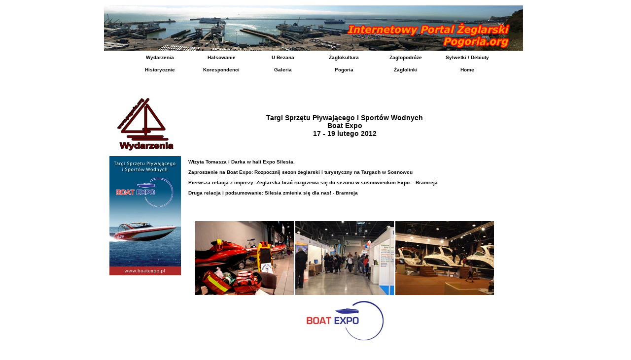

--- FILE ---
content_type: text/html
request_url: http://www.pogoria.org/dzialy/wydarz/W23.htm
body_size: 1512
content:
<!DOCTYPE HTML PUBLIC "-//W3C//DTD HTML 4.01 Transitional//EN"
"http://www.w3.org/TR/html4/loose.dtd">
<html>
<head>
<title>Pogoria.org - Boat Expo 2012 Targi &#379;eglarskie w Sosnowcu </title>
<align="center">
<meta http-equiv="Content-Type" content="text/html; charset=iso-8859-1">
<style type="text/css">
<!--
body {
	background-color: #FFFFFF;
	margin-left: 0px;
}
body,td,th {
	font-family: Verdana, Arial, Helvetica, sans-serif;
	font-size: 10px;
}
a:link {
	text-decoration: none;
	color: #000000;
}
a:visited {
	text-decoration: none;
	color: #000000;
}
a:hover {
	text-decoration: underline;
}
a:active {
	text-decoration: none;
}
a {
	font-family: Verdana, Arial, Helvetica, sans-serif;
	font-size: 10px;
	font-weight: bold;
}
.style11 {color: #000000}
.style60 {
	font-size: 14px;
	font-weight: bold;
}
.style61 {color: #FFFFFF}
-->
</style>
</head>

<body>
<div align="center">
  <table width="755" height="651" border="0" id="home">
    <tr valign="top">
      <th height="151" colspan="3" scope="col"><div align="left"><img src="../../glowna1/head1.jpg" width="850" height="92"></div> 
        <table width="750" height="53" border="0" align="center">
          <tr bgcolor="#FFFFFF">
            <td width="125"><div align="center"><span class="style11"><a href="wydarz.htm">Wydarzenia</a></span></div></td>
            <td width="125"><div align="center"><span class="style11"><a href="../hals/Hals.htm">Halsowanie</a></span></div></td>
            <td width="125"><div align="center"><span class="style11"><a href="../bezan/Bezan.htm">U Bezana </a></span></div></td>
            <td width="125"><div align="center"><a href="../kultura/Kult_1.htm">&#379;aglokultura</a></div></td>
            <td width="125"><div align="center"><a href="../podr/podr.htm">&#379;aglopodr&oacute;&#380;e</a></div></td>
            <td width="125"><div align="center"><span class="style11"><a href="../sylwetki/S1.htm">Sylwetki</a> / <a href="../debiuty/D1.htm">Debiuty </a></span></div></td>
          </tr>
          <tr bgcolor="#FFFFFF">
            <td width="125"><div align="center"><a href="../histor/Historycznie.htm">Historycznie</a></div></td>
            <td width="125"><div align="center"><span class="style11"><a href="../korespon/K1.htm">Korespondenci</a></span></div></td>
            <td width="125"><div align="center"><a href="../galeria/galeria.htm">Galeria</a></div></td>
            <td width="125" bordercolor="#FFFFFF"><div align="center"><a href="../../pogoria.htm">Pogoria</a></div></td>
            <td width="125"><div align="center"><span class="style11"><a href="../../linki.htm">&#379;aglolinki </a></span></div></td>
            <td width="125"><div align="center"><a href="../../index.htm">Home</a></div></td>
          </tr>
        </table></th>
    </tr>
    <tr>
      <td width="168" height="486" valign="top"><p align="left">&nbsp;        </p>
        <p align="center"><img src="logowydarz.jpg" width="115" height="110"></p>
        <p align="center"><a href="http://www.exposilesia.pl/boatexpo/pl/" target="_blank"><img src="../../glowna1/reklamy/boatexpo_banner.jpg" width="145" height="242" border="0"></a></p>
      </td>
      <td width="634" valign="top" bordercolor="#FFFFFF"><div align="left"> 
        <p>&nbsp;</p>
        <p align="center" class="style60">&nbsp;</p>
        <p align="center" class="style60"><strong>Targi Sprz&#281;tu P&#322;ywaj&#261;cego i Sport&oacute;w Wodnych <br>
          Boat Expo <br>
          17 - 19 lutego 2012 </strong></p>
        <p align="center" class="style60">&nbsp;</p>
        <p align="justify"><a href="W23_1.htm">Wizyta Tomasza i Darka w hali Expo Silesia. </a></p>
        <p align="justify"><span class="style60"><strong><a href="W23_2.htm">Zaproszenie na Boat Expo: Rozpocznij sezon &#380;eglarski i turystyczny na Targach w Sosnowcu </a></strong></span></p>
        <p align="justify"><span class="style60"><a href="W23_3.htm">Pierwsza relacja z imprezy: &#379;eglarska bra&#263; rozgrzewa si&#281; do sezonu w sosnowieckim Expo. - Bramreja </a></span></p>
        <p align="justify"><a href="W23_4.htm">Druga relacja i podsumowanie:  Silesia zmienia si&#281; dla nas! - Bramreja </a></p>
        <p align="justify">&nbsp;</p>
        <p align="justify">&nbsp;</p>
        <p align="center"><img src="W23_pliki/end/small/end%20(3).JPG" width="200" height="150"> <img src="W23_pliki/end/small/end%20(13).JPG" width="200" height="150"> <img src="W23_pliki/end/small/end%20(12).JPG" width="200" height="150"></p>
        <blockquote>
          <p align="center"><a href="http://www.exposilesia.pl/boatexpo/pl/" target="_blank"><img src="../../glowna1/reklamy/boatexpo_logo.jpg" width="157" height="80" border="0"></a></p>
        </blockquote>
        <p align="center" class="style60">&nbsp;</p>
      </div></td>
      <td width="41" valign="top"><div align="center">
        <p align="center">&nbsp;</p>
        <p align="center">&nbsp;</p>
        </div></td>
    </tr>
  </table>
</div>
</body>
</html>
